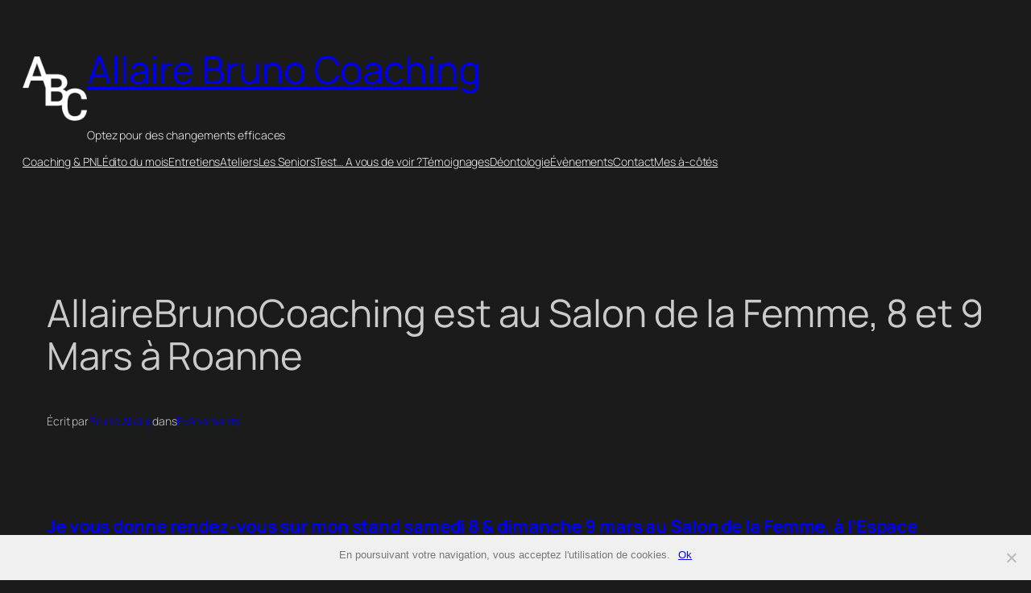

--- FILE ---
content_type: text/plain
request_url: https://www.google-analytics.com/j/collect?v=1&_v=j102&a=1430020498&t=pageview&_s=1&dl=https%3A%2F%2Fallairebrunocoaching.com%2F2014%2Fallairebrunocoaching-est-au-salon-de-la-femme-8-et-9-mars-a-roanners%2F&ul=en-us%40posix&dt=AllaireBrunoCoaching%20est%20au%20Salon%20de%20la%20Femme%2C%208%20et%209%20Mars%20%C3%A0%20Roanne%20%E2%80%93%20Allaire%20Bruno%20Coaching&sr=1280x720&vp=1280x720&_u=YEBAAUABAAAAACAAI~&jid=544779820&gjid=152994809&cid=2001514494.1769200054&tid=UA-43020055-1&_gid=1802431926.1769200054&_r=1&_slc=1&z=521344232
body_size: -453
content:
2,cG-WP16E5FRY1